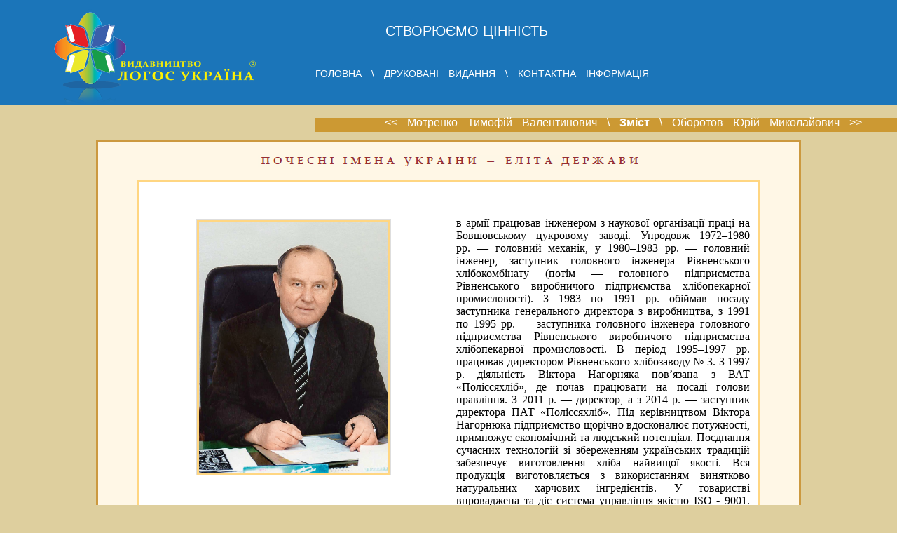

--- FILE ---
content_type: text/html
request_url: http://logos-ukraine.com.ua/project/index.php?project=piued4&id=1959
body_size: 4511
content:
 	       <!DOCTYPE HTML PUBLIC "-//W3C//DTD HTML 4.01 Transitional//EN" "http://www.w3.org/TR/html4/loose.dtd">
<html>
<head>
<meta name="title" content="Нагорнюк Віктор Володимирович">
<meta name="description" content="Заступник директора ПАТ «Поліссяхліб» ">
<meta name="keywords" content="Нагорнюк Віктор Володимирович,  ">
<meta name="url" content="http://logos-ukraine.com.ua">
<meta name="robots" content="all">
<meta http-equiv="Content-Type" content="text/html; charset=windows-1251" />
<title>Нагорнюк Віктор Володимирович</title>
<link href="style2.css" rel="stylesheet" type="text/css">
<script type="text/javascript">
  var _gaq = _gaq || [];
  _gaq.push(['_setAccount', 'UA-24586144-1']);
  _gaq.push(['_trackPageview']);

  (function() {
    var ga = document.createElement('script'); ga.type = 'text/javascript'; ga.async = true;
    ga.src = ('https:' == document.location.protocol ? 'https://ssl' : 'http://www') + '.google-analytics.com/ga.js';
    var s = document.getElementsByTagName('script')[0]; s.parentNode.insertBefore(ga, s);
  })();

</script>
<script type="text/javascript" src="https://apis.google.com/js/plusone.js">
   {lang: 'uk'}
</script>
</head>

<body class="thrColFixHdr">

<div class="header">

<div class="logo">
<img src="image/logo.png"></div>

<div class="slog">
<h1>СТВОРЮЄМО ЦІННІСТЬ</h1>
</div>

<div class="mainmenu" style="color:#FFFFFF;">
<p> <a class="link_white" href="http://www.logos-ukraine.com.ua"> ГОЛОВНА</a> \ <a class="link_white" href="http://logos-ukraine.com.ua/index.php?lang=ua&page=published_books">ДРУКОВАНІ ВИДАННЯ</a> \ <a class="link_white" href="http://logos-ukraine.com.ua/index.php?lang=ua&page=contact">КОНТАКТНА ІНФОРМАЦІЯ</a></p>
</div>

<div class="line"></div>

<div class="topmenu">
<p class="menu"> <a class="link_white" href="index.php?project=piued4&id=1958"> << Мотренко Тимофій Валентинович</a> \ <a class="link_white" href="index.php?project=piued4"><b>Зміст</b></a> \ <a class="link_white" href="index.php?project=piued4&id=1960">Оборотов Юрій Миколайович >></a></p>
</div>
</div>
<div class="content">

  <div id="page" align="center" style="background-color:#FFF7E6; ">
<center> 
</br>
<img src="piued/image/kolontitul.png"  /></center>  
<br>
                  <table width="89%" align="center" border="0"  BACKGROUND ="piued/image/ramka.png";>
				  <tr><td>
                  <table width="100%" align="center" border="0"  style="background-color:#FFF";>
                    <tr>
                      <td colspan="2" width="90%"  valign="top"  align="justify" style="padding:10px;background-color:#fff;">
					   </td>
                    </tr>
                    <tr>
                      <td width="50%"  valign="top" style="padding:10px;">
					  </br>
					  <center>
					   <table width="375"  cellspacing="0">
					     <tr><td valign="bottom">
			
						  <td width="270">
					     <img  src="photo.php?id=1959" alt="Нагорнюк Віктор Володимирович"  width="270" style="background:#FFD682;border:1px solid #DEDEDE;padding:3px 3px 3px 3px;">
					     </td>
						 <td valign="bottom">
						 </td>
						 </tr>
						 <tr>
						   <td colspan="3">
						 </td></tr>
					   </table>
				 
					  </br>
					  <p style="text-transform: uppercase;color: #962C33;font-weight: bold;font-size: 16pt;font-family:Times New Roman;">Нагорнюк</p>
						<p style="text-transform: uppercase;color: #962C33;font-weight: bold;font-size: 16pt;font-family:Times New Roman;">
						Віктор Володимирович
						</p>
						<p style="text-transform: uppercase;color: #000;font-size: 9pt;font-family:Times New Roman;">
						Заступник директора ПАТ «Поліссяхліб» 
						</p>
						</center>
						<p style="text-align: justify;color: #000000;font-family:Times New Roman;font-size: 12pt;"><i>За вагомий особистий внесок у розвиток віт­чизняного виробництва високоякісних продуктів харчування, багаторічну сумлінну працю присвоєно почесне звання «Заслужений працівник промисловості України» (2009).</i></br>Віктор Володимирович Нагорнюк все життя працює в галузі хлібопекарної промисловості. Почесний пекар України, кілька десятиліть обіймає відповідальні посади у ПАТ «Полісся­хліб», що є лідером на ринку харчової промисловості Рівненської області.
Народився 2 березня 1947 р. у с. Старий Кривин Славутського району Хмельницької області. Закінчив механічний факультет Київського технологічного інституту харчової промисловості за спеціальністю «Машини та апарати харчових виробництв».
Трудову діяльність почав у 1970 р. змінним механіком на Хмельницькому хлібокомбінаті. Після служби 
</p>
						
</td>
					   
                      <td width="50%"   style="padding:10px;" valign="top">
					   <center>
					   <p style="text-align: justify;color: #000000;font-family:Times New Roman;font-size: 12pt;">
в армії працював інженером з наукової організації праці на Бовшовському цукровому заводі. Упродовж 1972–1980 рр. — головний механік, у 1980–1983 рр. — головний інженер, заступник головного інженера Рівненського хлібокомбінату (потім — головного підприємства Рівненського виробничого підприємства хлібопекарної промисловості). 
З 1983 по 1991 рр. обіймав посаду заступника генерального директора з виробництва, з 1991 по 1995 рр. — заступника головного інженера головного підприємства Рівненського виробничого підприємства хлібопекарної промисловості. В період 1995–1997 рр. працював директором Рівненського хлібозаводу № 3.
З 1997 р. діяльність Віктора Нагорняка пов’язана з ВАТ «Поліссяхліб», де почав працювати на посаді голови правління. З 2011 р. — директор, а з 2014 р. — заступник директора ПАТ «Поліссяхліб». Під керівництвом Віктора Нагорнюка підприємство щорічно вдосконалює потужності, примножує економічний та людський потенціал. Поєднання сучасних технологій зі збереженням українських традицій забезпечує виготовлення хліба найвищої якості. Вся продукція виготовляється з використанням винятково натуральних харчових інгредієнтів. У товаристві впроваджена та діє система управління якістю ІSО - 9001. Колектив ПАТ «Полісся­хліб» не зупиняється на досягнутих вершинах: на підприємстві постійно реконструюють технологічні лінії, модернізують обладнання, розширюють асортимент продукції. Віктор Володимирович Нагорнюк є автором понад 50 раціональних пропозицій, а перший його винахід у галузі харчової промисловості датується ще 1974 р. 
За значний внесок і захист інтересів вітчизняного товаровиробника нагороджений почесною грамотою Українського союзу промисловців і підприємців (2001). За багаторічну сумлінну працю, вагомий особистий внесок у забезпечення виробництва високоякісних продуктів харчування — Почесною грамотою Кабінету Міністрів України. У здобутку також трудові відзнаки «Знак пошани» (2004), «Почесний пекар України» (2011), «За заслуги перед містом» II ступеня (2012).
Віктор Нагорнюк був обраний депутатом Рівненської міської ради народних депутатів (1987–1990), депутатом Рівненської міської ради III та V скликань.
Керується життєвим кредо — творчо підходити до вирішення справ. Улюблений вислів: «Не стільки того світу, що у вікні».</p>
					    </center>
					  </td>

                    </tr>
                  </table>
				  </td>
				  </tr>
				  </table>
				  </br>
				   </br>
</div>
                  
</div>
<div class="footer">
</br>
<div class="linefooter">
 <a class="link_white" href="index.php?project=piued4&id=1958"> << Мотренко Тимофій Валентинович</a>  <a class="link_white" style="color:#FFFFFF;" href="index.php?project=piued4">\&nbsp;<b>Зміст</b>&nbsp;\ </a> <a class="link_white" href="index.php?project=piued4&id=1960">Оборотов Юрій Миколайович >></a></p>

</div>

</br>
</br>
</br>
</br>
<!--                  ================================== Banner ================================================-->
 <!-- MyCounter v.2.0 -->
<script type="text/javascript"><!--
my_id = 77040;
my_width = 88;
my_height = 31;
my_alt = "MyCounter - счётчик и статистика";
//--></script>
<script type="text/javascript"
  src="http://scripts.mycounter.ua/counter2.0.js">
</script><noscript>
<a target="_blank" href="http://mycounter.ua/"><img
src="http://get.mycounter.ua/counter.php?id=77040"
title="MyCounter - счётчик и статистика"
alt="MyCounter - счётчик и статистика"
width="88" height="31" border="0" /></a></noscript>
<!--/ MyCounter -->

<!--bigmir)net TOP 100-->
<script type="text/javascript" language="javascript"><!--
function BM_Draw(oBM_STAT){
document.write('<table cellpadding="0" cellspacing="0" border="0" style="display:inline;margin-right:4px;"><tr><td><div style="margin:0px;padding:0px;font-size:1px;width:88px;"><div style="background:url(\'http://i.bigmir.net/cnt/samples/diagonal/b58_top.gif\') no-repeat bottom;">&nbsp;</div><div style="font:10px Tahoma;background:url(\'http://i.bigmir.net/cnt/samples/diagonal/b58_center.gif\');"><div style="text-align:center;"><a href="http://www.bigmir.net/" target="_blank" style="color:#0000ab;text-decoration:none;font:10px Tahoma;">bigmir<span style="color:#ff0000;">)</span>net</a></div><div style="margin-top:3px;padding: 0px 6px 0px 6px;color:#003596;"><div style="float:left;font:10px Tahoma;">'+oBM_STAT.hosts+'</div><div style="float:right;font:10px Tahoma;">'+oBM_STAT.hits+'</div></div><br clear="all"/></div><div style="background:url(\'http://i.bigmir.net/cnt/samples/diagonal/b58_bottom.gif\') no-repeat top;">&nbsp;</div></div></td></tr></table>');
}
//-->
</script>
<script type="text/javascript" language="javascript"><!--
bmN=navigator,bmD=document,bmD.cookie='b=b',i=0,bs=[],bm={o:1,v:16826022,s:16826022,t:0,c:bmD.cookie?1:0,n:Math.round((Math.random()* 1000000)),w:0};
for(var f=self;f!=f.parent;f=f.parent)bm.w++;
try{if(bmN.plugins&&bmN.mimeTypes.length&&(x=bmN.plugins['Shockwave Flash']))bm.m=parseInt(x.description.replace(/([a-zA-Z]|\s)+/,''));
else for(var f=3;f<20;f++)if(eval('new ActiveXObject("ShockwaveFlash.ShockwaveFlash.'+f+'")'))bm.m=f}catch(e){;}
try{bm.y=bmN.javaEnabled()?1:0}catch(e){;}
try{bmS=screen;bm.v^=bm.d=bmS.colorDepth||bmS.pixelDepth;bm.v^=bm.r=bmS.width}catch(e){;}
r=bmD.referrer.slice(7);if(r&&r.split('/')[0]!=window.location.host){bm.f=escape(r);bm.v^=r.length}
bm.v^=window.location.href.length;for(var x in bm) if(/^[ovstcnwmydrf]$/.test(x)) bs[i++]=x+bm[x];
bmD.write('<sc'+'ript type="text/javascript" language="javascript" src="http://c.bigmir.net/?'+bs.join('&')+'"></sc'+'ript>');
//-->
</script>
<noscript><a href="http://www.bigmir.net/" target="_blank"><img src="http://c.bigmir.net/?v16826022&s16826022&t2" width="88" height="31" alt="bigmir)net TOP 100" title="bigmir)net TOP 100" border="0" /></a>
</noscript>

<!--bigmir)net TOP 100-->
<a href="http://www.praznik.in.ua/" target="Тамада Белая Церковь"></a>



</br>

</div>

</body>
</html>
